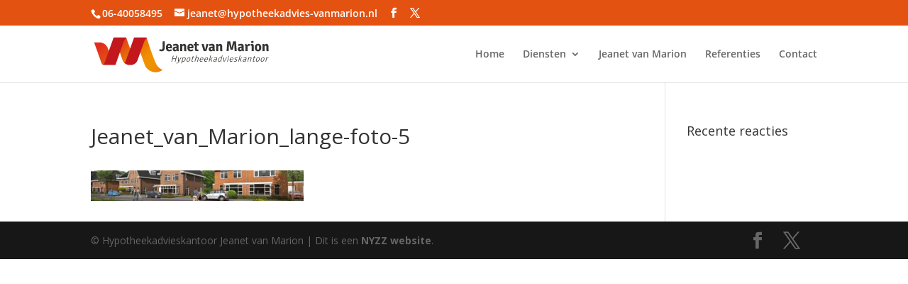

--- FILE ---
content_type: text/css
request_url: https://hypotheekadvies-vanmarion.nl/wp-content/themes/NYZZ%20child/style.css?ver=4.27.4
body_size: 338
content:
/*
 Theme Name:     NYZZ Child Theme
 Theme URI:      http://nyzz.nl
 Description:    NYZZ Child Theme
 Author:         NYZZ 
 Author URI:     http://nyzz.nl
 Template:       Divi
 Version:        1.0.0
*/
 
@import url("../Divi/style.css");
 
/* =Theme customization starts here
------------------------------------------------------- */